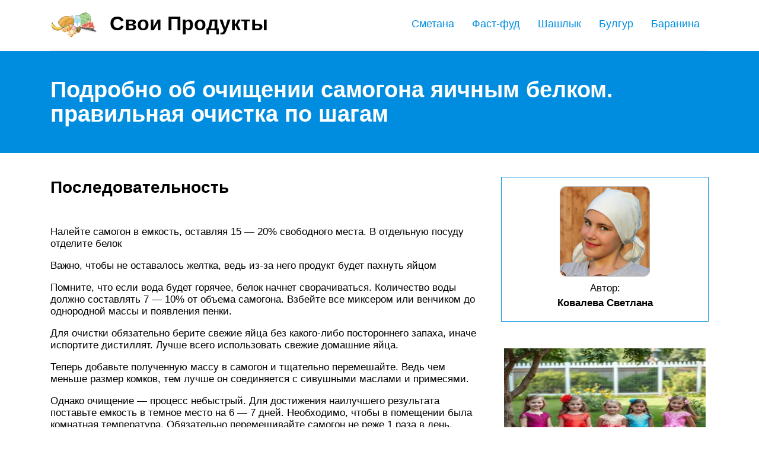

--- FILE ---
content_type: text/html; charset=UTF-8
request_url: https://svoiproducti.ru/ocistka-samogona-aicnym-belkom/
body_size: 17505
content:
<!DOCTYPE html>
<html lang="ru">
<head>
	<title>Очистка самогона яичным белком: как очистить яйцом в домашних условиях подробно</title>
	<meta name='description' content='Способ очищения самогонки яйцами своими руками. Польза и вред этого метода. Очистка самогона яичным белком в домашних условиях пошагово.'>
	<meta charset="UTF-8">
	<meta name="viewport" content="width=device-width, initial-scale=1">
	<meta name="theme-color" content="#697c95">
	<link rel="shortcut icon" href="https://svoiproducti.ru/wp-content/themes/bukabaza/favicon.png" type="image/png">
	<link type="image/png" sizes="120x120" rel="icon" href="https://svoiproducti.ru/wp-content/themes/bukabaza/icon-120.png">
	<link rel="stylesheet" href="https://svoiproducti.ru/wp-content/themes/bukabaza/style.css">
	<meta name="yandex-verification" content="96a3a03f539dafee" />
<meta name="google-site-verification" content="K0-0Xsw5wOYqOJD0BL93SfF1dLSJ6u4iG2osbGZDuJA" />
<!-- Yandex.RTB -->
<script>window.yaContextCb=window.yaContextCb||[]</script>
<script src="https://yandex.ru/ads/system/context.js" async></script><script type="text/javascript" src="https://s3.wi-fi.ru/mtt/configs/sites/svoiproducti.js" async nocache></script>
<meta name="fpaaccept" content="b67dea53-0072-40d0-9b03-5e49427eb41c" /></head>
<body>
	<!-- Yandex.Metrika counter --> <script type="text/javascript" > (function(m,e,t,r,i,k,a){m[i]=m[i]||function(){(m[i].a=m[i].a||[]).push(arguments)}; m[i].l=1*new Date();k=e.createElement(t),a=e.getElementsByTagName(t)[0],k.async=1,k.src=r,a.parentNode.insertBefore(k,a)}) (window, document, "script", "https://mc.yandex.ru/metrika/tag.js", "ym"); ym(87433679, "init", { clickmap:true, trackLinks:true, accurateTrackBounce:true }); </script> <noscript><div><img src="https://mc.yandex.ru/watch/87433679" style="position:absolute; left:-9999px;" alt="" /></div></noscript> <!-- /Yandex.Metrika counter --><div class="container">
	<header>
		<div class="navitop visible-lg visible-md" id="myNavitop">
			<a href="/" class="logotype">
				<img src="https://svoiproducti.ru/wp-content/themes/bukabaza/logo.png" alt="Логотип сайта Свои Продукты"> <p>Свои Продукты</p>
			</a>
			<ul id="menu-menu-1" class="top_menu"><li id="menu-item-51079" class="menu-item menu-item-type-post_type menu-item-object-post menu-item-51079"><a href="https://svoiproducti.ru/baranina-kalorijnost/">Баранина</a></li>
<li id="menu-item-51080" class="menu-item menu-item-type-post_type menu-item-object-post menu-item-51080"><a href="https://svoiproducti.ru/bulgur/">Булгур</a></li>
<li id="menu-item-51081" class="menu-item menu-item-type-post_type menu-item-object-post menu-item-51081"><a href="https://svoiproducti.ru/saslyk/">Шашлык</a></li>
<li id="menu-item-51082" class="menu-item menu-item-type-post_type menu-item-object-post menu-item-51082"><a href="https://svoiproducti.ru/fast-fud-doma/">Фаст-фуд</a></li>
<li id="menu-item-51083" class="menu-item menu-item-type-post_type menu-item-object-post menu-item-51083"><a href="https://svoiproducti.ru/domasnaa-smetana-kalorijnost/">Сметана</a></li>
</ul>		</div>
	</header>
</div>
<div class="darkbg">
	<div class="container">
		<h1>Подробно об очищении самогона яичным белком. правильная очистка по шагам</h1>
	</div>
</div>
<div class="container">
	<div class="row">
		<div class="col-md-8">
			<article>
								<div class="baf82ebffe978131876a5abb1ddf0828" data-index="2" style="float: none; margin:10px 0 10px 0; text-align:center;">
<div class="adv">
<!-- Yandex.RTB R-A-2815096-6 -->
<div id="yandex_rtb_R-A-2815096-6"></div>
<script>window.yaContextCb.push(()=>{
	Ya.Context.AdvManager.render({
		"blockId": "R-A-2815096-6",
		"renderTo": "yandex_rtb_R-A-2815096-6"
	})
})
</script>
</div>
</div>
<h2>Последовательность</h2>
<p>Налейте самогон в емкость, оставляя 15 — 20% свободного места. В отдельную посуду отделите белок</p>
<p>
Важно, чтобы не оставалось желтка, ведь из-за него продукт будет пахнуть яйцом
</p>
<p>Помните, что если вода будет горячее, белок начнет сворачиваться. Количество воды должно составлять 7 — 10% от объема самогона. Взбейте все миксером или венчиком до однородной массы и появления пенки.</p>
<p>Для очистки обязательно берите свежие яйца без какого-либо постороннего запаха, иначе испортите дистиллят. Лучше всего использовать свежие домашние яйца.</p>
<p>Теперь добавьте полученную массу в самогон и тщательно перемешайте. Ведь чем меньше размер комков, тем лучше он соединяется с сивушными маслами и примесями.</p>
<p>Однако очищение — процесс небыстрый. Для достижения наилучшего результата поставьте емкость в темное место на 6 — 7 дней. Необходимо, чтобы в помещении была комнатная температура. Обязательно перемешивайте самогон не реже 1 раза в день. Необходимо, чтобы белок взаимодействовал со всем дистиллятом, а не только с нижним его слоем. Исключением является только последний день, когда вы собираетесь фильтровать. Это позволит быстрее произвести процесс очистки от белка. ПОдробнее об очистке смотрите в этом видео:</p>
<p>В итоге у вас будет 2 слоя: внизу останется осадок, а сверху — чистый самогон. Теперь его нужно отфильтровать. Для этого возьмите вату или марлю. Предпочтительнее вату, так как она более плотная и лучше задерживает вредные примеси. Положите материал в лейку и сцеживайте чистую часть самогона.</p>
<p>Чтобы не взболтать дистиллят, лучше воспользоваться трубочкой. Емкость со спиртом ставится на возвышение (например, на стул или стол), пустая посуда ниже (на пол или стул соответственно). Опускаете трубочку приблизительно на середину чистого слоя и тянете из нее воздух.</p>
<p>Поскольку процесс фильтрации медленный, лучше брать трубочку небольшого диаметра. Таким образом лейка не будет переполняться, а вам не придется останавливать переливание и ждать, пока отфильтруется самогон. От вас потребуется по мере опустошения емкости опускать трубочку ниже и следить за состоянием фильтра. При необходимости ватный или марлевый тампон необходимо заменить на новый.</p>
<p><img decoding="async" src="/wp-content/uploads/7/6/a/76afe01cf080590f8adffc6548b17543.jpeg" alt="" /><br />
 После очистки белком необходимо очистить напиток еще раз через угольный фильтр</p>
<p>Очищаемый слой будет фильтроваться быстрее, если сверху на лейку положить 1 — 2 слоя марли. Марля немного задержит белковые хлопья, а фильтр не будет слишком быстро забиваться. Потери напитка составляют до 10%. Чем больше яиц, тем больше потери.</p>
<h2>Очистка самогона яичным белком.</h2>
<p>Очистка самогона яичным белком. Очистка самогона белком, это еще один метод очистки самогона от хвостов, то есть сивушных масел. На литр самогона нужно взять белок двух яиц. Развести их в воде (примерно 100 мл) и немного взбить. Разновидности животного белка, такие как альбумин и казеин очень хорошо взаимодействуют с сивушными маслами, они их связывают, на это потребуется время. После того, как ввели белок в самогонку, образовавшуюся смесь нужно хорошенько встряхнуть, дать пару минут постоять, после чего еще раз хорошо и длительно взболтать. Ежедневно перемешивать полученую смесь в течении недели. Температуру необходимо поддерживать около +15 градусов.</p>
<h3>Эффективна ли очистка самогона яичным белком?</h3>
<p>Если сравнить эффект от очистки самогона яичным белком с эффектом при использовании древесного угля, уголь более эффективный в этом плане, он нейтрализует более обширный спектр вредных примесей. Хотя, яичный белок довольно эффективно связывает сивушные масла, по степени очистки, белок не уступает молоку.</p>
<p>
Что происходит во время очистки самогона белком, на что обратить внимание? Сразу же после смешивания с самогоном, белок начнет сворачиваться, вливать его в алкоголь необходимо тоненькой струйкой, помешивая образовавшуюся смесь. Чем тоньше струйка, тем лучше, тем меньше будут комки, тем лучше связывание с сивушными маслами
</p>
<p>
Необходимо обратить внимание на крепость напитка, она не должна быть высокой, слишком высокая крепость очень быстро свернет яичный белок и тем самым снизит эффективность очистки. Нужно около 40-45 градусов, в случае если планируется вторая перегонка, то можно снизить ее до 30 градусов
</p>
<p>На шестой день смесь не взбалтываем и не трясем, оставляем в полном покое, не менее чем на сутки. Хлопья белка с сивушными маслами выпадут в осадок, осадок может быть весьма обилен. Основную массу осадка составляет сам белок. Далее необходимо аккуратно снять верхний слой отстоявшегося самогона. Его можно слить через лейку с ватой. Осадок откинуть на ватно-марлевый фильтр. Стоит отметить, что потери самогона при такой фильтрации, составят до 7%.</p>
<p>Рекомендуется повторно перегнать полученный самогон, для избавления от следов белка и остатков масел. Если планируется употребление сразу же после очистки, нужно прогнать пару-тройку раз через угольный фильтр для очистки воды.</p>
<p>
На что еще нужно обратить внимание при очистке самогона яичным белком?
</p>
<p>Свежесть яиц, яйца необходимо использовать только свежие, без посторонних запахов, в противном случае вероятность испортить продукт, крайне высока. Воду для разведения белка брать теплую, около 25-30 градусов, не берите горячую или холодную воду, что-бы белок не свернулся в процессе подготовки. Не переборщите с белком, чем больше белка, тем выше будут потери самогона при процеживании от осадка. Не спешите, это длительный процесс, для полноценного результата, нужно ждать не менее недели.</p>
<h2>Почему используется этот метод?</h2>
<p>Куриное яйцо — это натуральный продукт, в котором содержатся такие белки, как казеин и альбумин, которые нейтрализуют воздействие сивушных масел. Эта нейтрализация проявляется тем, что белки при взаимодействии с этими вредными примесями связывают их и опускают на дно, благодаря чему происходит формирование осадка. Если очистка самогона яйцом будет дополнена другим методом, к примеру, чисткой молоком, то это позволит убрать все вредоносные примеси из самогона.</p>
<p><img decoding="async" src="/wp-content/uploads/7/4/d/74dfe3c5a1e934b7c45408a1377a81fc.jpeg" alt="" /><br />
 Очистка самогона яичным белком</p>
<p>Такими же особенностями, как яичная очистка самогона, обладает и очистка дистиллята молоком, поскольку и этот продукт содержит в себе белки, которые могут связывать сивушные масла.</p>
<p>Как очищать самогон яйцом в домашних условиях:</p>
<ol>
<li>Для начала крепость самогона следует снизить до 40-45 градусов, поскольку крепкий самогон плохо поддается очистке от вредоносных примесей. Для разбавления самогона необходимо использовать отфильтрованную воду.</li>
<li>Разбавленный самогон необходимо налить в чистую емкость, но так, чтобы в ней осталось как минимум 15% незаполненного места.</li>
<li>Нужно взять блюдце и разбить в него куриные яйца. Продукт для очистки необходимо брать с расчетом одно сырое яйцо на 0,5 литра самогона.</li>
<li>Из яиц необходимо полностью удалить желтки, причем сделать это необходимо полностью, поскольку наличие в самогоне хотя бы одного грамма желтка приведет к тому, что самогон приобретет неприятный яичный запах.</li>
<li>В отделенные от желтков белки вливают теплую воду (29-30 градусов), причем ее количество должно составлять максимум 10% от общего объема самогона в емкости. Воду, соединенную с яйцом, следует слегка взбить миксером.</li>
<li>Белок с яйцом необходимо влить в самогон и тщательно все перемешать.</li>
<li>Банку с самогоном следует на неделю поставить в прохладное темное место. 1-2 раза емкость с напитком следует взбалтывать, что поможет белку лучше взаимодействовать с сивушными маслами. За сутки до фильтрации емкость с самогоном нельзя встряхивать.</li>
</ol>
<p>Ни в коем случае нельзя ставить самогон с яичным белком в место, где сохраняется высокая температура, поскольку это может привести к порче продукта и возникновению его неприятного запаха.</p>
<p>Самогон следует профильтровать через несколько слоев ваты. Также можно перелить самогон, не задевая осадка в виде белка, в другую емкость, используя для этого шланг. Если используется вата, то ее в процессе фильтрации самогона необходимо менять, так как она будет собирать в себя белковые хлопья вместе с сивушными маслами.</p>
<p>Также с целью дополнительного очищения самогона можно использовать угольную колонну.</p>
<p>После очищения самогона белком необходимо снизить крепость напитка до 18-20 градусов, а после осуществить повторную перегонку напитка.</p>
<p>При желании можно дополнить этот метод очистки другим способом, к примеру, углеванием, подразумевающим использование с целью очистки самогона угля. Но это должен быть или активированный уголь в виде таблеток, или древесный уголь. Что касается угля, используемого для мангалов, то такое сырье может содержать в себе химические элементы, способствующие ускорению возгорания угля. Такие вещества могут быть токсичными для человека, поэтому их попадание в самогон не допускается.</p>
<p>Очистить самогон можно и другими способами, характеризующимися доступностью, безопасностью и простотой.</p>
<h2>Вымораживание</h2>
<p>Если позволяют погодные условия, можно заняться вымораживанием вредных веществ из самогона. Для осуществления данного способа температура на улице должна быть не выше 25 градусов мороза. Суть метода в том, что вода и растворенные в ней вещества намерзают на металл, а чистый самогон стекает не замерзая. Существенным недостатком является слабая очистка.</p>
<p>Вам понадобится металлический желоб, который нужно установить под небольшим наклоном. Самогон льется на верхнюю часть желоба, а с нижней части собирается очищенная жидкость.</p>
<p>Теперь Вы знаете как очистить самогон в домашних условиях самыми распространенными у самогонщиков способами, советуем посмотреть видео про очистку яичным белком:</p>
<h2>Польза молока</h2>
<p>Основная польза сивушных масел – создание неповторимой органолептики. Кроме того, некоторые из веществ являются побочными химикатами во время производства спиртного. Так, на спиртзаводах и предприятиях ликеро-водочной промышленности постепенно накапливаются сивушные масла.</p>
<p>Интересный факт. Из сивушного масла производят амиловый спирт. Его применяют как растворитель, но не в промышленности, а в молочной и кондитерской отраслях.</p>
<p>Вред сивухи также очевиден: накапливаясь в организме, они и действуют как растворители, приводя к поражению слизистых оболочек ЖКТ, а затем и к язвам, онкологии. Печень также не справляется с их нейтрализацией, а отсюда и до цирроза недалеко.</p>
<h2>Как осветлить домашнее вино: 8 эффективных способов</h2>
<p>Прибегая к любому фильтру для вина, помните, чтобы достичь желаемого эффекта, необходимо тщательно соблюдать дозировку используемых компонентов. Отклонение от проверенных рецептов, неверный подсчет пропорций не приведет к желаемому эффекту.</p>
<p>Способы оклейки виноградного, яблочного и прочих продуктов:</p>
<h3>Осветление вина желатином</h3>
<p>Оклейка напитка с помощью желатина — это, пожалуй, самый простой, но при этом эффективный способ, который подходит для любых сортов. Осветление напитка с помощью желатина осуществляется следующим способом:</p>
<ol>
<li>На каждые 100 мл напитка должно приходиться не менее 10-15 грамм желатина. Прежде его необходимо вымачивать его в холодной воде, меняя ее с интервалом в 8 часов.</li>
<li>Далее, разбухший желатин мы растворяем в теплой воде и добавляем в емкость с напитком, после чего хорошо все перемешиваем.</li>
<li>Оставляем напиток в состоянии покоя не менее, чем на две — три недели. Ждем пока фильтр не соберет всю муть в хлопья и они не выпадут в осадок.</li>
</ol>
<h3>Осветление вина бентонитом</h3>
<p>Подходит белая глина или бентонит для осветления вин, приготовленных из винограда. Бентонит является превосходным фильтром, поскольку он обладает абсорбирующими свойствами. Реализуется в магазинах в виде мелкозернистого порошка. Чтобы очистить 1 литр напитка нам потребуется порядка 3 грамм бентонита. Технология применения бентонита:</p>
<ol>
<li>
Сухую белую глину заливаем водой комнатной температуры,согласно пропорции 1 к 10 и оставляем в среднем на 10-12 часов. Например,чтобы очистить 20 литров напитка нам потребуется 600 мл воды, в которой будет разведено 60 грамм белой глины.</li>
<li>В результате вышеописанной манипуляции, бентонит трансформируется в известь. Перед фильтрацией необходимо в бетонит добавить воду, чтобы смесь приобрела более жидкую консистенцию, после чего ее тонкой струей вливают в емкость с вином.</li>
<li>Вино необходимо слить с осадка, спустя неделю.</li>
</ol>
<h3>Осветление вина холодом или яичным белком</h3>
<p>Столовые напитки в домашних условиях охлаждают до — 2 С, а не крепленные до — 5 С. В результате воздействия низкими температурами, частицы дрожжей сусла начинают активно оседать на дно. После этого необходимо напиток слить с осадка,после чего отфильтровать, пока весь осадок не нагрелся.</p>
<p>Что касается очищения с помощью яичного белка, то этот способ является не менее эффективным. Чаще всего его используют для красных сортов (сливовых, вишневых и виноградных). Чтобы осветлить 100 грамм нам потребуется взять 2 — 3 куриных белка, добавить туда небольшое количество воды, после чего взбить до образования пены. Затем полученную смесь смешиваем с небольшим количеством вина, после чего все вливаем тонкой струей в большую емкость. Результат можно будет увидеть спустя 18-25 дней.</p>
<h3>Осветление с помощью молока или активированного угля</h3>
<p>Молоко является универсальным способом осветления. Для очистки нам потребуется на 1 литр напитка добавить 1 чайную ложку обезжиренного домашнего коровьего молока. Полученную смесь тщательно перемешиваем и оставляем в состоянии покоя на 4 дня при комнатной температуре.</p><div class="baf82ebffe978131876a5abb1ddf0828" data-index="1" style="float: none; margin:10px 0 10px 0; text-align:center;">
<div class="adv">
<!-- Yandex.RTB R-A-2815096-5 -->
<div id="yandex_rtb_R-A-2815096-5"></div>
<script>window.yaContextCb.push(()=>{
	Ya.Context.AdvManager.render({
		"blockId": "R-A-2815096-5",
		"renderTo": "yandex_rtb_R-A-2815096-5"
	})
})
</script>
</div>
</div>

<p>Что касается активированного угля, то его рекомендуется использовать в самых крайних случаях, когда вы ощущаете в своем напитке неприятный запах, который свидетельствует о наличии в нем сивушных масел. Стоит отметить, что аптечный активированный уголь не эффективен, необходимо использовать древесный. Необходимо его измельчить до порошкообразной формы и добавить в емкость с вином, исходя из расчета 3 грамма угля на 10 литров напитка, тщательно перемешать. Настаивать необходимо не менее четырех дней, ежедневно тщательно взбалтывая. Завершающий этап осветления — фильтруем вино с помощью фильтровальной бумаги.</p>
<h3>Осветление с помощью танина</h3>
<p>Танин представляет собой порошок, изготовленный из сердцевины дуба. Оптимальный вариант очистки для вин, в составе которых содержится много сахара. Танин можно приобрести в каждой отечественной аптеке без рецепта. Чтобы осветлить вино, нам потребуется в двух литрах очищенной воды разбавить 10 грамм порошка, после чего дать возможность смеси настояться процедить его с помощью фильтровальной бумаги. Далее, 6 чайных ложек этого раствора добавляем на каждый литр вина и составляем в состоянии покоя не менее, чем на неделю, после чего сливаем с осадка.</p>
</p>
<p>https://youtube.com/watch?v=boWWSc03CgM</p>
<h2>Вариант очищения с перепелиными яйцами</h2>
<p>Многими энтузиасты проводят очистку самогона с помощи перепелиных яиц. Главный аргумент в данной ситуации – это высокая питательная ценность и полезные вещества, которыми наделяется по итогу самогон.</p>
<p><img decoding="async" src="/wp-content/uploads/4/e/d/4edf06acdcfff09a5dafb45081a63964.jpeg" alt="" /></p>
<p>Самогонщики со стажем считают, что использование перепелиных яиц для очистки нецелесообразно. Качество напитка будет таким же, как при применении куриных белков, а стоимость возрастет значительно. Перепелиные яйца имеют действительно повышенную ценность и множество полезных свойств, но в данном случае, когда присутствует процесс фильтрации, их польза не имеет никакого значения.</p>
<p>
Стоит отметить, что высокий состав незаменимых аминокислот, витаминных и минеральных компонентов, важное при употреблении таких яиц в пищу, но абсолютно никак не влияет на качество очистки самогона или его целебную силу при употреблении
</p>
<h2>Как яичный белок помогает очистить алкоголь?</h2>
<p>Применение яичного белка улучшает качество напитка, устраняет вредные соединения. В белке содержатся такие вещества, как казеин и альбумин, которые взаимодействуют с сивушными маслами, сложными эфирами и другими вредными веществами. Белок состоит на 85% из воды и на 25% из витаминов, ферментов, жиров и глюкозы.</p>
<p>Очищение происходит сразу после соединения самогона с яичным белком, но для завершения процесса нужно ждать около недели. После смешения образуется осадок (белые хлопья).</p>
<p>Такой метод  эффективен и по качественным параметрам не уступает угольной очистке, а также очищению содой или молоком. Можно использовать комбинированную очистку, главное выбрать правильную последовательность.</p>
<h2>Технология очистки. Этапы</h2>
<ol>
<li>Налить алкоголь в стеклянную емкость на 85%, а 15% емкости остается пустой.</li>
<li>В отдельной емкости отделить желтки от белков. Чтобы алкоголь после очистки не имел запах яйца, нужно внимательно и тщательно избавиться от мельчайших частиц желтка в белке. Лучшего результата можно добиться с помощью специального девайса – груша или же простой пластиковой бутылки.</li>
<li>Залить белки кипяченой водой температуры 30°С, взбить миксером или венчиком до появления белой пены и получения однородной массы. Пропорции воды: 100 грамм воды на 1 литер алкоголя.</li>
<li>Добавить полученную смесь в емкость с алкоголем, тщательно перемешать две смеси. Герметично закрыть емкость, отправить в теплое и темное место на 7 дней. Для лучшего впитывания сивухи, полученный в емкости состав, следует помешивать два раза в сутки кроме последнего дня перед фильтрацией.</li>
<li>С помощью ватного или марлевого фильтра аккуратно слить и процедить полученную чистую смесь алкоголя.</li>
<li>Часть алкоголя с белыми хлопьями процедить через 6 слоев марли, чтобы отсеять оставшиеся крупные частицы белка. А затем очищаем остаток с мелкими белковыми хлопьями с помощью фильтра.</li>
</ol>
<h2>Описание самодельного фильтра</h2>
<p>Для фильтра понадобиться пластиковая бутылка с широким горлом. Нужно от бутылки отрезать дно, в крышке сделать прокалывания насквозь (10 штук диаметром со спичку). Вставить полученную воронку горлышком вниз в стеклянный бутыль, заполнить воронку распушенной медицинской ватой. Пропускаем оставшийся мутный самогон с хлопьями через марлю. Получается чистый, но все же мутный алкоголь.</p>
<p>Таким образом, получилось две емкости, первая с более чистым самогоном и вторая с мутным. Нужно процедить две жидкости через фильтр.</p>
<p>В конце всех очисток мы получаем прозрачный алкоголь, без лишних различных примесей, с уменьшенным ярко выраженным запахом сивухи.</p>
<p>Данный способ очистки является сложным по сравнению с другими очистками, например, с помощью соды, танина, марганцем, древесным или активированным углем. Очистка белком не позволяет совершать ошибки, так как второй перегон после очитки яйцом не производиться. Второй перегон сильно ухудшает качественные характеристики чистого продукта. Данный способ является отличнейшим финальным процессом в приготовлении качественного и чистого алкогольного продукта.</p>
<h2>Очистка самогона после второй перегонки</h2>
<p>В теории после дробной перегонки дистиллят в чистке не нуждается, но на практике, особенно у новичков, самогон всё равно может иметь не самый приятный запах и вкус. В таких случаях я лично рекомендую делать ещё одну перегонку с более внимательным разделением самогона на фракции, но если в вас взыграла жадность, то можно опробовать некоторые способы дополнительной очистки готового продукта (и всё-равно потерять в количестве).</p>
<h3>Коагулянтная очистка дистиллята</h3>
<p>Используются те же методы очистки: яичный белок и молоко. Очистка яичным белком проводится по той же схеме и даёт приемлемый результат. Перед чисткой самогон нужно развести до питьевой крепости, учитывая, что в процессе чистки градус понизится на 2-3%. Есть существенные минусы: часто самогон приобретает не самый приятный яичный привкус, а фильтровать осадок очень и очень сложно. При очистке готового продукта молоком, что предпочтительней, следует уменьшить его количество на каждый литр самогона или использовать сухое молоко.</p>
<p>На практике: на 1 л самогона питьевой крепости (42-45%, нужно брать немного крепче, так как очистка молоком крадёт пару градусов) взять 10 мл свежего обезжиренного или с минимальной жирностью молока или 0,62 г сухого молока. Сухое молоко нужно развести в 10 мл (на каждые 0,62 г) тёплой кипяченой воды и дать хлопьям набухнуть в течение 2-3 часов, свежее – развести водой 1:1. Влить раствор в дистиллят, хорошо перемешать и оставить отстаиваться в прохладном месте до выпадения осадка и полного осветления дистиллята (от 1 часа до нескольких дней, в зависимости от качества молока). Если сворачивание молока после 6-7 часов не началось, можно добавить немного лимонной кислоты или сока лимона (лимонки на кончике ножа, повторяя до тех пор, пока молоко не свернётся). После полного осветления слить с осадка и при необходимости профильтровать (можно через угольную колонну).</p>
<p>Локальный вывод: как способ смягчения и незначительной чистки готового продукта имеет место быть, но результат сильно зависит от качества молока. Не редки случаи, когда самогон остаётся мутным и ни какая фильтрация здесь не поможет. Также в конечном продукте может прослеживаться отчетливый молочный привкус.</p>
<h3>Очистка дистиллята активированным углём</h3>
<p>Повторяться не буду, принцип не изменился. После углевания готовый продукт приобретает водочный вкус за счёт окисления спирта: этанол -&gt; ацетальдегид -&gt; уксусная кислота -&gt; и т.д. Если вам вкус этот не нравится, то углевание не уместно и на данном этапе проводить его не обязательно, тем более при нарушении технологии дистиллят концентрирует ацетальдегид, а это неприятный запах и ужасное похмелье с утра. В последующих материалах мы будем более подробно изучать методики <a href="/filtr-dla-ocistki-samogona/">очистки самогона углём</a>, а пока довольствуйтесь ранее упомянутой статьей с «настойным» углеванием.</p>
<p>Угольный фильтр из китайской помпы и контейнера для угля, как эффективная система непрерывного углевания самогона.</p>
<h3>Маскировка запаха самогона</h3>
<p>Малоэффективная методика, которую многие ошибочно путают с очисткой самогона. Суть заключается в маскировке неприятного запаха в напитке различными продуктами, такими как мякоть ржаного хлеба, рис, гречка, перловка и т.п. Смысла в этом я лично не вижу. Если вы уверены в том, что ваш дистиллят безопасен для здоровья, но запахом не удался, то сделайте на его основе любую настойку, рецептов коих на нашем ресурсе ну просто огромное количество. Зачем вымачивать хлебный мякиш, если можно приготовить потрясающую «Бородинскую«? Если же вонючесть самогона ну просто невыносимая, то явно нарушена технология его производства – такой продукт к употреблению не подлежит, только промежуточной чистке и повторной перегонке.</p>
<h3>В порядке бреда – выморозка дистиллята</h3>
<p>Многие «уважаемые» ресурсы в качестве способа очистки самогона рекомендуют его вымораживать, мол вода с переходом в кристаллическую форму захватывает с собой сивуху и прочую мерзость, отчего дистиллят становится ну просто девственной чистоты.</p>
<p>Окститесь! Спирт – растворитель и чем больше его концентрация, тем лучше в нём растворяются различные примеси. Во время выморозки концентрация спирта увеличивается, вместе со способностью растворять. Выморозка поможет лишь в одном – увеличении крепости дистиллята, при этом увеличится и концентрация всех примесей, присутствующих в нём. Кстати, для любопытных, в США практикуют так называемую сублимационную дистилляцию, когда сырье, к примеру, яблочный сидр, всю зиму вымораживают, получая таким образом более крепкий напиток (конкретно из яблочного сырья так получают applejack). Ни о какой чистке тут речь вообще не идёт.</p>
<p>Каждый сходит с ума по-своему. Исландскую водку Reyka фильтруют через лавовые породы из исландских вулканов.</p>
<h2>Почему используется этот метод?</h2>
<p>Куриное яйцо — это натуральный продукт, в котором содержатся такие белки, как казеин и альбумин, которые нейтрализуют воздействие сивушных масел. Эта нейтрализация проявляется тем, что белки при взаимодействии с этими вредными примесями связывают их и опускают на дно, благодаря чему происходит формирование осадка. Если очистка самогона яйцом будет дополнена другим методом, к примеру, чисткой молоком, то это позволит убрать все вредоносные примеси из самогона.</p>
<p>
<img decoding="async" src="/wp-content/uploads/0/7/5/075c05a70927ed652110338555d9cea5.jpeg" alt="" /><br />
Очистка самогона яичным белком</p>
<p>Такими же особенностями, как яичная очистка самогона, обладает и очистка дистиллята молоком, поскольку и этот продукт содержит в себе белки, которые могут связывать сивушные масла.</p>
<h2>Как очищать самогон яйцом в домашних условиях:</h2>
<ul>
<li>Для начала крепость самогона следует снизить до 40-45 градусов, поскольку крепкий самогон плохо поддается очистке от вредоносных примесей. Для разбавления самогона необходимо использовать отфильтрованную воду.</li>
<li>Разбавленный самогон необходимо налить в чистую емкость, но так, чтобы в ней осталось как минимум 15% незаполненного места.</li>
<li>Нужно взять блюдце и разбить в него куриные яйца. Продукт для очистки необходимо брать с расчетом одно сырое яйцо на 0,5 литра самогона.</li>
<li>Из яиц необходимо полностью удалить желтки, причем сделать это необходимо полностью, поскольку наличие в самогоне хотя бы одного грамма желтка приведет к тому, что самогон приобретет неприятный яичный запах.</li>
<li>В отделенные от желтков белки вливают теплую воду (29-30 градусов), причем ее количество должно составлять максимум 10% от общего объема самогона в емкости. Воду, соединенную с яйцом, следует слегка взбить миксером.</li>
<li>Белок с яйцом необходимо влить в самогон и тщательно все перемешать.</li>
<li>Банку с самогоном следует на неделю поставить в прохладное темное место. 1-2 раза емкость с напитком следует взбалтывать, что поможет белку лучше взаимодействовать с сивушными маслами. За сутки до фильтрации емкость с самогоном нельзя встряхивать.</li>
</ul>
<p>Ни в коем случае нельзя ставить самогон с яичным белком в место, где сохраняется высокая температура, поскольку это может привести к порче продукта и возникновению его неприятного запаха.</p>
<p>Самогон следует профильтровать через несколько слоев ваты. Также можно перелить самогон, не задевая осадка в виде белка, в другую емкость, используя для этого шланг. Если используется вата, то ее в процессе фильтрации самогона необходимо менять, так как она будет собирать в себя белковые хлопья вместе с сивушными маслами.</p>
<p>Также с целью дополнительного очищения самогона можно использовать угольную колонну.</p>
<p>После очищения самогона белком необходимо снизить крепость напитка до 18-20 градусов, а после осуществить повторную перегонку напитка.</p>
<p>При желании можно дополнить этот метод очистки другим способом, к примеру, углеванием, подразумевающим использование с целью очистки самогона угля. Но это должен быть или активированный уголь в виде таблеток, или древесный уголь. Что касается угля, используемого для мангалов, то такое сырье может содержать в себе химические элементы, способствующие ускорению возгорания угля. Такие вещества могут быть токсичными для человека, поэтому их попадание в самогон не допускается.</p>
</p>
<p>https://youtube.com/watch?v=3GzuD2-HEy4</p>
<p>Источник</p>
<div class="baf82ebffe978131876a5abb1ddf0828" data-index="3" style="float: none; margin:10px 0 10px 0; text-align:center;">
<!-- Yandex.RTB R-A-2815096-7 -->
<div id="yandex_rtb_R-A-2815096-7"></div>
<script>window.yaContextCb.push(()=>{
	Ya.Context.AdvManager.render({
		"blockId": "R-A-2815096-7",
		"renderTo": "yandex_rtb_R-A-2815096-7",
		"type": "feed"
	})
})
</script>
</div>

<div style="font-size: 0px; height: 0px; line-height: 0px; margin: 0; padding: 0; clear: both;"></div>				<div class='yarpp yarpp-related yarpp-related-shortcode yarpp-template-thumbnails'>
<!-- YARPP Thumbnails -->
<h3>Похожие записи:</h3>
<div class="yarpp-thumbnails-horizontal">
<a class='yarpp-thumbnail' rel='norewrite' href='https://svoiproducti.ru/kak-nabrat-ves-devuske/' title='Набор мышечной массы для девушек'>
<img width="150" height="150" src="https://svoiproducti.ru/wp-content/uploads/a/7/5/a758862e5e6f31059461bddacd5d00c6.jpeg" class="attachment-thumbnail size-thumbnail wp-post-image" alt="" data-pin-nopin="true" decoding="async" loading="lazy" /><span class="yarpp-thumbnail-title">Набор мышечной массы для девушек</span></a>
<a class='yarpp-thumbnail' rel='norewrite' href='https://svoiproducti.ru/surimi/' title='Сурими (11 фото): что это такое? состав, калорийность, польза и вред рыбного фарша. пищевая ценность и использование в кулинарии'>
<img width="150" height="150" src="https://svoiproducti.ru/wp-content/uploads/3/3/3/33391ab76e11b59e7d90cc155ae7080b.jpeg" class="attachment-thumbnail size-thumbnail wp-post-image" alt="" data-pin-nopin="true" decoding="async" loading="lazy" /><span class="yarpp-thumbnail-title">Сурими (11 фото): что это такое? состав, калорийность, польза и вред рыбного фарша. пищевая ценность и использование в кулинарии</span></a>
<a class='yarpp-thumbnail' rel='norewrite' href='https://svoiproducti.ru/cto-mozno-est-pri-ponose-vzroslomu-celoveku/' title='Диарея'>
<span class="yarpp-thumbnail-default"><img src="https://svoiproducti.ru/wp-content/plugins/yet-another-related-posts-plugin/images/default.png" alt="Default Thumbnail" data-pin-nopin="true" /></span><span class="yarpp-thumbnail-title">Диарея</span></a>
<a class='yarpp-thumbnail' rel='norewrite' href='https://svoiproducti.ru/napolnoe-pokrytie-dla-komnaty/' title='Какое напольное покрытие лучше всего выбрать в дом'>
<img width="150" height="150" src="https://svoiproducti.ru/wp-content/uploads/4/7/d/47de9df72906f00369a37c8a50dbf38f.jpeg" class="attachment-thumbnail size-thumbnail wp-post-image" alt="" data-pin-nopin="true" decoding="async" loading="lazy" /><span class="yarpp-thumbnail-title">Какое напольное покрытие лучше всего выбрать в дом</span></a>
<a class='yarpp-thumbnail' rel='norewrite' href='https://svoiproducti.ru/energetik-100-kwt-berry/' title='Отзыв на энергетик (энергетический напиток) 100 kwt (квт)'>
<img width="150" height="150" src="https://svoiproducti.ru/wp-content/uploads/b/b/a/bbad547fb99ada6b3851365b2d1889cc.jpeg" class="attachment-thumbnail size-thumbnail wp-post-image" alt="" data-pin-nopin="true" decoding="async" loading="lazy" /><span class="yarpp-thumbnail-title">Отзыв на энергетик (энергетический напиток) 100 kwt (квт)</span></a>
<a class='yarpp-thumbnail' rel='norewrite' href='https://svoiproducti.ru/produkty-mocegonnogo-dejstvia/' title='Как правильно вводить в рацион продукты, обладающие мочегонным действием'>
<img width="150" height="150" src="https://svoiproducti.ru/wp-content/uploads/a/2/9/a29717a422b8287fa83efc29c05b3f94.jpeg" class="attachment-thumbnail size-thumbnail wp-post-image" alt="" data-pin-nopin="true" decoding="async" loading="lazy" /><span class="yarpp-thumbnail-title">Как правильно вводить в рацион продукты, обладающие мочегонным действием</span></a>
</div>
</div>
			</article>
		</div>
		<div class="col-md-4">
			<aside>
	<div class="writer">
		<img src="https://svoiproducti.ru/wp-content/themes/bukabaza/writer.png" alt="Автор текстов на сайте Свои Продукты">
		<p>Автор:</p>
		<p><strong>Ковалева Светлана</strong></p>
		<p style="color:#915300;"><i class="fab fa-vk"></i> <i class="fab fa-instagram"></i> <i class="fab fa-telegram-plane"></i></p>
	</div>
	<span style="display:none;" class="fpaping"></span>	<div class="widg_widget_block">
<div class="wp-block-group"><div class="wp-block-group__inner-container is-layout-flow wp-block-group-is-layout-flow"><div class="widget recent-posts-widget-with-thumbnails">
<div id="rpwwt-recent-posts-widget-with-thumbnails-1" class="rpwwt-widget">
	<ul>
		<li><a href="https://svoiproducti.ru/platie-vipusknoy-detskiy-sad/"><img decoding="async" width="220" height="220" src="https://svoiproducti.ru/wp-content/uploads/2025/07/keywords.jpg" class="attachment-330x220 size-330x220 wp-post-image" alt="" srcset="https://svoiproducti.ru/wp-content/uploads/2025/07/keywords.jpg 1024w, https://svoiproducti.ru/wp-content/uploads/2025/07/keywords-300x300.jpg 300w, https://svoiproducti.ru/wp-content/uploads/2025/07/keywords-150x150.jpg 150w, https://svoiproducti.ru/wp-content/uploads/2025/07/keywords-768x768.jpg 768w, https://svoiproducti.ru/wp-content/uploads/2025/07/keywords-120x120.jpg 120w" sizes="(max-width: 220px) 100vw, 220px" /><span class="rpwwt-post-title">Выбираем платье на выпускной в детский сад: стильные идеи и полезные советы</span></a></li>
		<li><a href="https://svoiproducti.ru/varit-ris/"><img fetchpriority="high" decoding="async" width="330" height="215" src="https://svoiproducti.ru/wp-content/uploads/e/6/4/e645d014b88af00560ae84a17cd84874.jpeg" class="attachment-330x220 size-330x220 wp-post-image" alt="" /><span class="rpwwt-post-title">Как и сколько варить круглозерный рис</span></a></li>
		<li><a href="https://svoiproducti.ru/spring-rolly-s-krevetkami/"><img decoding="async" width="330" height="215" src="https://svoiproducti.ru/wp-content/uploads/d/3/2/d32cfd2a36c2e369743f2dfca7f64d82.jpeg" class="attachment-330x220 size-330x220 wp-post-image" alt="" /><span class="rpwwt-post-title">Как приготовить роллы с креветками в домашних условиях</span></a></li>
		<li><a href="https://svoiproducti.ru/vino-pu/"><img loading="lazy" decoding="async" width="330" height="215" src="https://svoiproducti.ru/wp-content/uploads/3/4/e/34e49e274cc5f99b2088c0e79ac161fd.jpeg" class="attachment-330x220 size-330x220 wp-post-image" alt="" /><span class="rpwwt-post-title">Секреты гурманов: с чем пьют вино</span></a></li>
		<li><a href="https://svoiproducti.ru/sahar-kategorii-ts2-cto-eto-znacit/"><img loading="lazy" decoding="async" width="330" height="215" src="https://svoiproducti.ru/wp-content/uploads/d/7/7/d774014529fb8867f4716f5d188e8ef2.jpeg" class="attachment-330x220 size-330x220 wp-post-image" alt="" /><span class="rpwwt-post-title">Результаты исследований: какой кусковой сахар соответствует всем стандартам качества?</span></a></li>
		<li><a href="https://svoiproducti.ru/kofe-bzu/"><img loading="lazy" decoding="async" width="330" height="215" src="https://svoiproducti.ru/wp-content/uploads/0/1/9/01908ddf2b1e7b07298dba4896747eb3.jpeg" class="attachment-330x220 size-330x220 wp-post-image" alt="" /><span class="rpwwt-post-title">Есть ли углеводы в кофе?</span></a></li>
	</ul>
</div><!-- .rpwwt-widget -->
</div></div></div>
</div>
<div class="widg_widget_block"><div id="Q_sidebar"></div></div>


</aside>
		</div>
	</div>
</div>
<footer>
	<div class="container">
		<p>&copy; 2014&mdash;2026, Свои Продукты. Все права защищены.</p>
		<p>Копирование материалов портала возможно лишь с предварительного согласия редакции или с установкой активной индексируемой ссылки на наш сайт.</p>
		<p> <a href="https://svoiproducti.ru/wp-content/themes/bukabaza/contacts.html">Контакты</a> | 
			<a href="https://svoiproducti.ru/wp-content/themes/bukabaza/soglashenie.html">Пользовательское соглашение</a> | 
			<a href="https://svoiproducti.ru/wp-content/themes/bukabaza/confident.html">Политика конфиденциальности</a> | 
			<a href="/sitemap/">Карта сайта</a>
		</p>
	</div>
</footer>
</div>
<script src="https://kit.fontawesome.com/20d5b7e6d1.js" crossorigin="anonymous"></script>
</body>
</html>


--- FILE ---
content_type: text/javascript
request_url: https://s3.wi-fi.ru/mtt/configs/sites/svoiproducti.js
body_size: 11276
content:
(()=>{var J=Object.defineProperty;var t=(n,e)=>J(n,"name",{value:e,configurable:!0});function _(){return Y(window.location.search)}t(_,"getQueryParamsMap");function Y(n){return n.replace(/^\/?\?/,"").split("&").filter(e=>e).reduce((e,r)=>{let i=r.match(/^(.*?)=(.*)$/);return i?e[i[1]]=decodeURIComponent(i[2]):e[r]=void 0,e},{})}t(Y,"extractQueryParamsFromURL");var w=class w{constructor(e){this.namespace=e}canLog(e){return _().show_debug_logs==="true"||window.JVBannersLog===!0||Array.isArray(window.JVBannersLog)&&window.JVBannersLog.includes(e)}output(e,r){if(!this.canLog(e))return;let i=`[${this.namespace}]`;switch(e){case"time":case"timeEnd":console[e].call(void 0,[i].concat(r).join(" "));break;case"warn":case"log":console.trace.call(void 0,i,...r);break;default:console[e].call(void 0,i,...r);break}}log(...e){this.output("log",e)}error(...e){this.output("error",e)}warn(...e){this.output("warn",e)}time(e){this.output("time",[e])}timeEnd(e){this.output("timeEnd",[e])}};t(w,"Logger");var y=w,p=new y("JVBannersCommonConfig");var v=class v{constructor(e,r){this.attempts=e;this.interval=r;this.queue=[];this.checkerIsRunning=!1}onTaskDone(e){this.onTaskDoneCb=e}start(){this.checkerIsRunning||(this.checkerIsRunning=!0,this.intervalTimer=setInterval(()=>{if(!--this.attempts){this.stop();return}this.processQueue()},this.interval))}processQueue(){for(let e=0;e<this.queue.length;e++){let[r,i]=this.queue[e],o=!1;try{o=r()}catch(d){p.error(d)}o===!0&&(this.queue.splice(e,1),setTimeout(()=>{try{p.log("CB",i),i(),typeof this.onTaskDoneCb=="function"&&this.onTaskDoneCb()}catch(d){p.error(d)}}))}}add(...e){this.queue.push(...e)}stop(){this.checkerIsRunning=!1,clearInterval(this.intervalTimer)}clear(){this.queue.length=0}};t(v,"AttemptsContainer");var g=v;var b=new g(50,100);b.start();function f(n){return document.querySelector(n)!=null}t(f,"isContainerExists");function h(n){if(typeof document!="undefined"){var e=document.createElement("style"),r=document.createTextNode(n);e.appendChild(r),document.head.appendChild(e)}}t(h,"inject_style");h(".mtt-layout-extra-banner{display:-webkit-box;display:-webkit-flex;display:-moz-box;display:flex;gap:10px}.mtt-layout-extra-banner--vertical{-webkit-box-orient:vertical;-webkit-box-direction:normal;-webkit-flex-direction:column;-moz-box-orient:vertical;-moz-box-direction:normal;flex-direction:column}.mtt-layout-extra-banner--horizontal{-webkit-justify-content:space-around;justify-content:space-around}");var I=t((n,e,r="horizontal")=>{let i=[],o=document.createElement("div");switch(o.id=`mtt-layout-extra-banner-${Math.round(Math.random()*1e6)}`,o.classList.add("mtt-layout-extra-banner"),r){case"vertical":o.classList.add("mtt-layout-extra-banner--vertical");break;default:o.classList.add("mtt-layout-extra-banner--horizontal")}for(let d=0;d<e;d++){let a=document.createElement("div");a.id=`mtt-extra-banner-${Math.round(Math.random()*1e6)}`,a.classList.add("mtt-layout-extra-banner-item"),o.appendChild(a),i.push(a)}return n.append(o),[i,o]},"appendMultipleAdContainers"),C=t(n=>{let e=0;return()=>(e++,e>=n)},"errorCounter");var N="dcnuf",V="dcnug",X="dcnuh",T="dcnui",$="dcnuj",W="dcnuk",K=[{bidder:"myTarget",params:{placementId:"1567201"}},{bidder:"betweenDigital",params:{placementId:"4767994"}},{bidder:"adriver",params:{placementId:"40:Q14_svoiproducti.ru_M_FS"}},{bidder:"getintent",params:{placementId:"215_Q14_svoiproducti.ru_M_FS_300x600"}},{bidder:"buzzoola",params:{placementId:"1269650"}}],G=[{bidder:"myTarget",params:{placementId:"1567203"}},{bidder:"betweenDigital",params:{placementId:"4767995"}},{bidder:"adriver",params:{placementId:"40:Q14_svoiproducti.ru_M_adhesion"}},{bidder:"getintent",params:{placementId:"215_Q14_svoiproducti.ru_M_adhesion_320x100"}},{bidder:"buzzoola",params:{placementId:"1269651"}}],Z=[{bidder:"myTarget",params:{placementId:"1567207"}},{bidder:"betweenDigital",params:{placementId:"4767996"}},{bidder:"adriver",params:{placementId:"40:Q14_svoiproducti.ru_M_inread"}},{bidder:"getintent",params:{placementId:"215_Q14_svoiproducti.ru_M_inread_300x250"}},{bidder:"buzzoola",params:{placementId:"1269652"}},{bidder:"gnezdo",params:{placementId:"353997"}}],ee=[{bidder:"myTarget",params:{placementId:"1567209"}},{bidder:"betweenDigital",params:{placementId:"4767997"}},{bidder:"adriver",params:{placementId:"40:Q14_svoiproducti.ru_D_inread"}},{bidder:"getintent",params:{placementId:"215_Q14_svoiproducti.ru_D_inread_336x280"}},{bidder:"buzzoola",params:{placementId:"1269653"}},{bidder:"gnezdo",params:{placementId:"354034"}}],te=[{bidder:"myTarget",params:{placementId:"1567211"}},{bidder:"betweenDigital",params:{placementId:"4767998"}},{bidder:"adriver",params:{placementId:"40:Q14_svoiproducti.ru_D_adslider"}},{bidder:"getintent",params:{placementId:"215_Q14_svoiproducti.ru_D_adslider_336x280"}},{bidder:"buzzoola",params:{placementId:"1269654"}}],ne=[{bidder:"myTarget",params:{placementId:"1567213"}},{bidder:"betweenDigital",params:{placementId:"4767999"}},{bidder:"adriver",params:{placementId:"40:Q14_svoiproducti.ru_D_sidebar"}},{bidder:"getintent",params:{placementId:"215_Q14_svoiproducti.ru_D_sidebar_300x600"}},{bidder:"buzzoola",params:{placementId:"1269655"}}];function k(){return[()=>f("body"),()=>{let n=document.createElement("div");n.id="adfox_FS",document.body.appendChild(n),window.Ya.adfoxCode.hbCallbacks.push(function(){window.Ya.headerBidding.pushAdUnits([{code:"adfox_FS",sizes:[[300,600],[320,480],[300,250],[336,280],[320,250],[320,270],[300,300],[300,200],[300,500],[240,400],[240,600],[160,600]],bids:K}]),window.yaContextCb.push(()=>{Ya.adfoxCode.create({ownerId:277740,containerId:"adfox_FS",params:{p1:N,p2:"gdxc"},type:"fullscreen"})})})}]}t(k,"fullscreen");function A(){return[()=>f("body"),()=>{function n(){window.scrollY>window.screen.height/8&&(window.MTT.adhesion({adfox:{ownerId:277740,paramsAdaptive:{mobile:{p1:V,p2:"gdwh"}}},banner:{reloadDelay:30,maxReloads:2,backgroundColor:"#fbfbfb",refresh:30},adfoxHeaderBidding:{units:[{sizes:[[320,100],[320,50],[375,70],[300,100],[240,133]],bids:G}]}}),document.removeEventListener("scroll",n))}t(n,"getAdhesion"),document.addEventListener("scroll",n)}]}t(A,"adhesion");function M(){return[()=>f("div[class='col-md-8']>article"),()=>{window.MTT.inread({adfox:{ownerId:277740,params:{p1:X,p2:"gxta"}},adfoxHeaderBidding:{units:[{sizes:[[240,400],[300,250],[336,280],[320,250],[320,270],[300,300],[300,200]],bids:Z}]},banner:{container:"div[class='col-md-8']>article",injectionFrequency:.35,additionalAds:"end",notDirtyElements:["img","span"]}})}]}t(M,"inreadMobile");function S(){return[()=>f("div[class='col-md-8']>article"),()=>{window.MTT.inread({adfox:{ownerId:277740,params:{p1:T,p2:"gxta"}},banner:{container:"div[class='col-md-8']>article",injectionFrequency:.35,additionalAds:"end",notDirtyElements:["img","span"]},adProvider:t(function(e,r,i){let[[d,a]]=I(e.container,2),m=C(2),s=t(()=>{m()&&i("STUB")},"errorHandler"),l=window.MTT.wrapper({containerId:d.id,adfox:{ownerId:277740,sequentialLoading:!0,params:{p1:T,p2:"gxta"}},adfoxHeaderBidding:{units:[{sizes:[[300,250],[336,280],[320,250],[320,270],[300,300],[300,200]],bids:ee}]}});l.on("ERROR",s),l.on("STUB",s);let c=window.MTT.wrapper({containerId:a.id,adfox:{ownerId:277740,sequentialLoading:!0,params:{p1:T,p2:"gxta"}}});c.on("ERROR",s),c.on("STUB",s)},"adProvider")})}]}t(S,"inreadDesktop");function E(){return[()=>f("body"),()=>{window.MTT.sticker({adfox:{ownerId:277740,params:{p1:$,p2:"gdyl"}},adfoxHeaderBidding:{units:[{sizes:[[300,250],[336,280],[320,250],[320,270],[300,200]],bids:te}]},banner:{reloadDelay:20,maxReloads:3,position:"bottom right",skipButtonTimer:5,refresh:30}})}]}t(E,"adSlider");function L(){return[()=>f("#Q_sidebar"),()=>{window.MTT.wrapper({adfox:{ownerId:277740,params:{p1:W,p2:"gdyk"}},adfoxHeaderBidding:{units:[{sizes:[[300,600],[300,250],[300,300],[300,200],[300,500],[240,400],[240,600],[160,600]],bids:ne}]},banner:{refresh:{checkVisibility:!0,seconds:30}},containerId:"Q_sidebar"})}]}t(L,"Q_sidebar");function D(){b.add(S(),E(),L())}t(D,"desktop");function F(){b.add(A(),k(),M())}t(F,"mobile");var z=[{path:"*",call:{320:F,992:D}}];function P(){let n={betweenDigital:"867894",adriver:"1267778",getintent:"1620836",myTarget:"867892",buzzoola:"1186538",astralab:"1667446",gnezdo:"2755801"},e=1e3,r=[],i=[],o={gnezdo:.8};window.YaHeaderBiddingSettings={adUnits:i,biddersMap:n,syncPixels:r,timeout:e,biddersCpmAdjustmentMap:o}}t(P,"createHeaderBiddingSetting");function B(){return Promise.resolve(["https://yandex.ru/ads/system/header-bidding.js","https://yandex.ru/ads/system/context.js","https://s3.wi-fi.ru/mtt/banners/libs/1.11.7/all.js"])}t(B,"getDependencyList");function Q(n,e){return new Promise((r,i)=>{let o,d="Unable to load "+n,a=document.createElement("script");a.type="application/javascript",a.src=n,a.async=!0,a.addEventListener("load",s),a.addEventListener("error",l),document.head.appendChild(a),typeof(e==null?void 0:e.timeoutMs)=="number"&&(e.timeoutMs===0?m():o=setTimeout(c,e.timeoutMs));function m(x){x?e!=null&&e.optional?(console.log(x),r()):i(x):r()}t(m,"release");function s(){clearInterval(o),a.removeEventListener("error",l),m()}t(s,"onLoad");function l(){clearInterval(o),a.removeEventListener("load",s),m(new Error(d))}t(l,"onError");function c(){a.removeEventListener("error",l),a.removeEventListener("load",s),m(new Error(d+". Timeout has expired"))}t(c,"onTimeout")})}t(Q,"loadScript");function R(n){return Promise.all(n.map(e=>Array.isArray(e)?Q(e[0],e[1]):Q(e)))}t(R,"loadScriptBulk");function j(n,e){let r;return t(function i(o,d){let a=[...d],m=a.shift();m==="/"&&d.length>1&&(m=a.shift());let s,l;for(let c of o)typeof c.path=="string"&&c.path===m||c.path instanceof RegExp&&c.path.test(m)?s=c:c.path==="*"&&(typeof r=="undefined"&&(r=c),l=c);return!s||s&&!a.length?s||l||r:i(s.children||[],a)},"walker")(n,e)}t(j,"findByPath");function q(n){return n==="/"?["/"]:n.split("/").map(e=>"/"+e)}t(q,"toPath");function U(n){var d;let e=q(window.location.pathname);p.log("path",e);let r=j(n,e);if(!r){p.warn("Config not found");return}if(H(r.call))return O(r.call);let i=ie(Object.keys((r==null?void 0:r.call)||{}).map(Number)),o=(d=r.call)==null?void 0:d[i];H(o)&&O(o)}t(U,"processAdConfig");function H(n){return typeof n!="undefined"&&typeof n=="function"}t(H,"isAdConfigFn");function O(n){let e=t(r=>p.log("Function execution",r),"log");return new Promise(r=>{let i=n();re(i)?i.then(o=>{e(o.name),r(o())}):(e(n.name),r(i))})}t(O,"executeAdConfigFn");function re(n){return Object.prototype.toString.call(n)==="[object Promise]"}t(re,"isPromise");function ie(n){return n.reduce((e,r,i,o)=>{let d=o[i+1]-1||1/0;return oe(window.innerWidth,r,d)?r:e},-1)}t(ie,"findAdConfigFnKey");function oe(n,e,r){return n>=e&&n<=r}t(oe,"inRange");h("#Q_sidebar{max-height:600px}.mtt-adhesion-timer,.mtt-adhesion-button{top:50%!important;left:0;margin-top:-10px}.mtt-adhesion-banner{padding-left:20px;max-height:30vh}.mtt-sticker-banner{max-width:336px;max-height:300px}.mtt-layout-extra-banner-item{max-width:336px;max-height:300px;width:100%}.mtt-layout-extra-banner,#mtt-inread-start,#mtt-inread-end{padding-bottom:20px}.mtt-centered>div,.mtt-inread>div{margin:auto!important}.mtt-inread{clear:both}.mtt-sticker-container{z-index:9243434341413419!important}");Promise.resolve().then(()=>p.time("init")).then(()=>P()).then(()=>B()).then(n=>R(n)).then(()=>U(z)).catch(p.log).finally(()=>p.timeEnd("init"));})();
